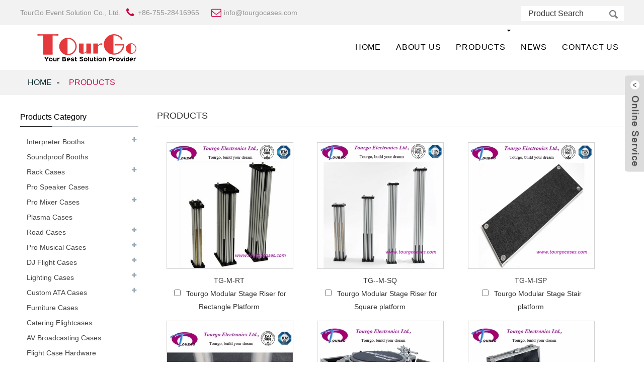

--- FILE ---
content_type: text/html
request_url: https://tourgocases.com/e_products/index_sy.asp?page=113
body_size: 10886
content:

<!DOCTYPE html PUBLIC "-//W3C//DTD XHTML 1.0 Transitional//EN" "http://www.w3.org/TR/xhtml1/DTD/xhtml1-transitional.dtd">
<html xmlns="http://www.w3.org/1999/xhtml">
<head>
<meta http-equiv="Content-Type" content="text/html; charset=utf-8" />

<title>Products - Interpreter Booths , Flight case , Aluminum Truss , Portable Stage , Dance Floor , Pipe & Drape</title>
<meta name="keywords" content="interpreter booths , interpretation booths , translation booths , Flight Cases, aluminum stage,modular stage, movable stage, aluminum truss, spigot truss, bolt truss, concert truss,  dance floor" />
<meta name="description" content="TourGo are specialists in the design and manufacture  Interpreter booths, Flight Case ,Aluminum truss , Portable stage, Dance floor, Pipe and drape,  Crowd barrier, Event tent" />

<meta name="author" content="Web Design:zwebs.cn" />
<meta http-equiv="X-UA-Compatible" content="IE=edge,chrome=1">
<meta name="renderer" content="webkit|ie-comp|ie-stand">
<meta name="viewport" content="width=device-width,initial-scale=1,minimum-scale=1,maximum-scale=1,user-scalable=no">
<link rel="apple-touch-icon-precomposed" href="">
<meta name="format-detection" content="telephone=no">
<meta name="apple-mobile-web-app-capable" content="yes">
<meta name="apple-mobile-web-app-status-bar-style" content="black">
<link type="text/css" href="/temp/zm6style/css/main.css" rel="stylesheet">
<link type="text/css" href="/temp/zm6style/css/style.css" rel="stylesheet">
<link type="text/css" rel="stylesheet" href="/images/custom_service_on.css">
<link type="text/css" rel="stylesheet" href="/images/custom_service_off.css">
<link type="text/css" rel="stylesheet" href="/temp/zm6style/css/language.css" />

<script src="/temp/zm6style/js/jquery.min.js"></script>
<script src="/temp/zm6style/js/language.js"></script>
<script type="text/javascript" src="/temp/zm6style/js/validform.min.js"></script>
<script type='text/javascript' src='/temp/zm6style/js/jquery.themepunch.tools.min.js'></script>
<script src="/temp/zm6style/js/common.js"></script>
<script src="/temp/zm6style/js/wow.js"></script>
<script src="/temp/zm6style/js/bottom_service.js"></script>
<script src="/temp/zm6style/js/owl.carousel.js"></script>
<script src="/temp/zm6style/js/jquery.flexslider-min.js"></script>
<script src="/temp/zm6style/js/jquery.fancybox-1.3.4.js"></script>
<script src="/temp/zm6style/js/cloud-zoom.1.0.3.js"></script>
<script src="/temp/zm6style/js/jquery.cookie.js"></script>
<script src="/temp/zm6style/js/skrollr.min.js"></script>
<script type="text/javascript" src="/temp/zm6style/js/custom_service.js"></script> 

<link type="text/css" href="/temp/zm6style/css/glass.css" rel="stylesheet">
<link type="text/css" href="/temp/zm6style/css/glassmobile.css" rel="stylesheet" media="screen and (max-width:768px)">
<script type="text/javascript" src="/temp/zm6style/js/view.js"></script> 
<script type="text/javascript" src="/temp/zm6style/js/lightbox.min.js"></script>


<link href="/style_xys.css" rel="stylesheet"><script type="text/javascript" src="/temp/zm6style/js/banner_1_ny.js"></script>
<!--[if lt IE 9]>
<script src="temp/js/html5.js"></script>
<![endif]-->
</head>

<body>
<section class="container">
    

    <!-- head-wrapper start --> 
<style type="text/css">
.logo a{font-size:24px ; font-family:#none;font-weight:#none; color:#;}
.logo a:hover{font-size:24px ; font-family:#none;font-weight:#none; color:#;}
.topbartou{ line-height:24px;}
@media screen and (max-width:1024px){
.webname{display:none;}
.topbartou{display:none;}
}
</style>
<!--   顶部   -->
<header class="head-wrapper"> 
  <!--  top   -->
  <section class="topbar">
    <section class="head-top">
      <section class="layout"> 
        
        <!--联系方式-->
        <div class="gm-sep head-contact">
           <div class="head-name"><a href="#">TourGo Event Solution Co., Ltd.</a></div> 
<div class="head-phone"><span>+86-755-28416965</span></div>

<div class="head-email"><span><a href="/cdn-cgi/l/email-protection#543d3a323b14203b2126333b37352731277a373b39" style="cursor:pointer;"><span class="__cf_email__" data-cfemail="d2bbbcb4bd92a6bda7a0b5bdb1b3a1b7a1fcb1bdbf">[email&#160;protected]</span></a></span></div>


        </div>
        <!--联系方式完--> 
        
         <!--language start-->
				   
<!--language end-->
            	
        <!--search strat  -->
        <section class="head-search-wrap wrap-hide">
          <section class="head-search">
             <form  action="/search_en.asp" method="post" name="search" id="search">
							<input class="search-ipt" type="text" name="key" id="key"  onfocus='this.value=""' onkeyup="this.value=this.value.replace(/'/g,'')" value="Product Search">
							<input class="search-btn" type="submit" value=""/>
                        </form>
          </section>
        </section>
        <!--search end  --> 
      </section>
    </section>
  </section>
  <section class="nav-bar">
    <section class="layout">
      <div class="logo"><a href="https://www.tourgocases.com"><img src="/pic/logo/logo.jpg" alt="TourGo Event Solution Co., Ltd." border="0" /></a></div>
      <!--导航  -->
      <section class="nav-wrap">
           			
            <ul class="nav">
								 
                                    <li class=nav111 ><A title="Home" href="/index_en.html">Home</a>  
									
									
 </li>
									
                                    <li class=nav111 ><A title="About Us" href="/e_aboutus/">About Us</a>  
									
									
 </li>
									
                                    <li class=nav-current ><A title="Products" href="/e_products/">Products</a>  
									
									
									<ul >
									
<li>
<a href="/e_products/Interpreter-Booths-39.html" title="Interpreter Booths">Interpreter Booths</a>



 
			<ul>
			


                                    <li ><a href="/e_products/Single-Interpreter-Booths-39-116.html" title="Single Interpreter Booths" >Single Interpreter Booths</a>  </li>
                                

			


                                    <li ><a href="/e_products/Full-Size-Interpreter-Booths-39-117.html" title="Full Size Interpreter Booths" >Full Size Interpreter Booths</a>  </li>
                                

			


                                    <li ><a href="/e_products/3-Person-Interpreter-Booths-39-118.html" title="3-Person Interpreter Booths" >3-Person Interpreter Booths</a>  </li>
                                

			


                                    <li ><a href="/e_products/Table-top-Interpreter-booths-39-119.html" title="Table top Interpreter booths" >Table top Interpreter booths</a>  </li>
                                

			


                                    <li ><a href="/e_products/Booths-Accessories-39-120.html" title=" Booths Accessories" > Booths Accessories</a>  </li>
                                

			
			</ul>
			
</li>
									
			
<li>
<a href="/e_products/Soundproof-Booths-48.html" title="Soundproof Booths">Soundproof Booths</a>



 
</li>
									
			
<li>
<a href="/e_products/Rack-Cases-14.html" title="Rack Cases">Rack Cases</a>



 
			<ul>
			


                                    <li ><a href="/e_products/Effect-Rack-Cases-14-54.html" title="Effect Rack Cases" >Effect Rack Cases</a>  </li>
                                

			


                                    <li ><a href="/e_products/Amp-Rack-Cases-14-55.html" title="Amp Rack Cases" >Amp Rack Cases</a>  </li>
                                

			


                                    <li ><a href="/e_products/Shock-Mount-Rack-Cases-14-56.html" title="Shock Mount Rack Cases" >Shock Mount Rack Cases</a>  </li>
                                

			


                                    <li ><a href="/e_products/Rack-Storage-Drawer-14-57.html" title="Rack Storage Drawer" >Rack Storage Drawer</a>  </li>
                                

			


                                    <li ><a href="/e_products/Slant-Rack-Cases-14-58.html" title="Slant Rack Cases" >Slant Rack Cases</a>  </li>
                                

			


                                    <li ><a href="/e_products/DJ-Work-Station-14-59.html" title="DJ Work Station" >DJ Work Station</a>  </li>
                                

			
			</ul>
			
</li>
									
			
<li>
<a href="/e_products/Pro-Speaker-Cases-33.html" title="Pro Speaker Cases">Pro Speaker Cases</a>



 
</li>
									
			
<li>
<a href="/e_products/Pro-Mixer-Cases-35.html" title="Pro Mixer Cases">Pro Mixer Cases</a>



 
			<ul>
			


                                    <li ><a href="/e_products/Allen-&-Heath-35-69.html" title="Allen & Heath" >Allen & Heath</a>  </li>
                                

			


                                    <li ><a href="/e_products/Behringer-35-72.html" title="Behringer" >Behringer</a>  </li>
                                

			


                                    <li ><a href="/e_products/Mackie-35-71.html" title="Mackie" >Mackie</a>  </li>
                                

			


                                    <li ><a href="/e_products/Midas-35-70.html" title="Midas" >Midas</a>  </li>
                                

			


                                    <li ><a href="/e_products/Peavey-35-130.html" title="Peavey" >Peavey</a>  </li>
                                

			


                                    <li ><a href="/e_products/Roland-35-131.html" title="Roland" >Roland</a>  </li>
                                

			


                                    <li ><a href="/e_products/Soundcraft--35-132.html" title="Soundcraft" >Soundcraft</a>  </li>
                                

			


                                    <li ><a href="/e_products/Yamaha-35-74.html" title="Yamaha" >Yamaha</a>  </li>
                                

			


                                    <li ><a href="/e_products/Presonus-35-73.html" title="Presonus" >Presonus</a>  </li>
                                

			


                                    <li ><a href="/e_products/Others-35-133.html" title="Others" >Others</a>  </li>
                                

			
			</ul>
			
</li>
									
			
<li>
<a href="/e_products/Plasma-Cases-29.html" title="Plasma Cases">Plasma Cases</a>



 
</li>
									
			
<li>
<a href="/e_products/Road-Cases-34.html" title="Road Cases">Road Cases</a>



 
			<ul>
			


                                    <li ><a href="/e_products/Utility-Cases-34-93.html" title="Utility Cases" >Utility Cases</a>  </li>
                                

			


                                    <li ><a href="/e_products/Utility-Trunks-34-94.html" title="Utility Trunks" >Utility Trunks</a>  </li>
                                

			
			</ul>
			
</li>
									
			
<li>
<a href="/e_products/Pro-Musical-Cases-28.html" title="Pro Musical Cases">Pro Musical Cases</a>



 
			<ul>
			


                                    <li ><a href="/e_products/Guitar-Cases-28-62.html" title="Guitar Cases" >Guitar Cases</a>  </li>
                                

			


                                    <li ><a href="/e_products/Guitar-Combo-Cases-28-63.html" title="Guitar Combo Cases" >Guitar Combo Cases</a>  </li>
                                

			


                                    <li ><a href="/e_products/Pedalboard-Cases-28-64.html" title="Pedalboard Cases" >Pedalboard Cases</a>  </li>
                                

			


                                    <li ><a href="/e_products/Keyboard-Cases-28-61.html" title="Keyboard Cases" >Keyboard Cases</a>  </li>
                                

			


                                    <li ><a href="/e_products/Microphone-Cases-28-60.html" title="Microphone Cases" >Microphone Cases</a>  </li>
                                

			


                                    <li ><a href="/e_products/Percussion-Instruments-Cases-28-135.html" title="Percussion Instruments Cases" >Percussion Instruments Cases</a>  </li>
                                

			
			</ul>
			
</li>
									
			
<li>
<a href="/e_products/DJ-Flight-Cases-31.html" title="DJ Flight Cases">DJ Flight Cases</a>



 
			<ul>
			


                                    <li ><a href="/e_products/DJ-Controller-Case-31-129.html" title="DJ Controller Case" >DJ Controller Case</a>  </li>
                                

			


                                    <li ><a href="/e_products/CD--LP-Case-31-76.html" title="CD & LP Case" >CD & LP Case</a>  </li>
                                

			


                                    <li ><a href="/e_products/CDJ-Player-Cases-31-85.html" title="CDJ Player Cases" >CDJ Player Cases</a>  </li>
                                

			


                                    <li ><a href="/e_products/DJ-Coffin-Cases-31-78.html" title="DJ Coffin Cases" >DJ Coffin Cases</a>  </li>
                                

			


                                    <li ><a href="/e_products/DJ-Mixer-Cases-31-80.html" title="DJ Mixer Cases" >DJ Mixer Cases</a>  </li>
                                

			


                                    <li ><a href="/e_products/DJ-Workstation-31-84.html" title="DJ Workstation" >DJ Workstation</a>  </li>
                                

			


                                    <li ><a href="/e_products/Turntable-Cases-31-83.html" title="Turntable Cases" >Turntable Cases</a>  </li>
                                

			
			</ul>
			
</li>
									
			
<li>
<a href="/e_products/Lighting-Cases-32.html" title="Lighting Cases">Lighting Cases</a>



 
			<ul>
			


                                    <li ><a href="/e_products/Moving-Head-Light-Cases-32-67.html" title="Moving Head Light Cases" >Moving Head Light Cases</a>  </li>
                                

			


                                    <li ><a href="/e_products/Par-Can-Light-Cases-32-92.html" title="Par Can Light Cases" >Par Can Light Cases</a>  </li>
                                

			


                                    <li ><a href="/e_products/Lighting--Console-Cases-32-134.html" title="Lighting  Console Cases" >Lighting  Console Cases</a>  </li>
                                

			
			</ul>
			
</li>
									
			
<li>
<a href="/e_products/Custom-ATA-Cases-36.html" title="Custom ATA Cases">Custom ATA Cases</a>



 
			<ul>
			


                                    <li ><a href="/e_products/Wardrobe-Cases-and-Trunks-36-136.html" title="Wardrobe Cases and Trunks" >Wardrobe Cases and Trunks</a>  </li>
                                

			


                                    <li ><a href="/e_products/Equestrian-Flight-Cases-36-137.html" title="Equestrian Flight Cases" >Equestrian Flight Cases</a>  </li>
                                

			
			</ul>
			
</li>
									
			
<li>
<a href="/e_products/Furniture-Cases-46.html" title="Furniture Cases">Furniture Cases</a>



 
</li>
									
			
<li>
<a href="/e_products/Catering-Flightcases-47.html" title="Catering Flightcases">Catering Flightcases</a>



 
</li>
									
			
<li>
<a href="/e_products/AV-Broadcasting-Cases-49.html" title="AV Broadcasting Cases">AV Broadcasting Cases</a>



 
</li>
									
			
<li>
<a href="/e_products/Flight-Case-Hardware-44.html" title="Flight Case Hardware">Flight Case Hardware</a>



 
</li>
									
			
<li>
<a href="/e_products/ABS-Rack-Cases-38.html" title="ABS Rack Cases">ABS Rack Cases</a>



 
</li>
									
			
<li>
<a href="/e_products/Lighting-Stage-23.html" title="Lighting Stage">Lighting Stage</a>



 
			<ul>
			


                                    <li ><a href="/e_products/Aluminum-Stage-23-45.html" title="Aluminum Stage" >Aluminum Stage</a>  </li>
                                

			


                                    <li ><a href="/e_products/Modular-Stage-23-87.html" title="Modular Stage" >Modular Stage</a>  </li>
                                

			


                                    <li ><a href="/e_products/Quick-Stage-23-91.html" title="Quick Stage" >Quick Stage</a>  </li>
                                

			


                                    <li ><a href="/e_products/Layer-Stage-23-46.html" title="Layer Stage" >Layer Stage</a>  </li>
                                

			


                                    <li ><a href="/e_products/Folding-Stage-23-86.html" title="Folding Stage" >Folding Stage</a>  </li>
                                

			


                                    <li ><a href="/e_products/Cable-Protector-23-101.html" title="Cable Protector" >Cable Protector</a>  </li>
                                

			
			</ul>
			
</li>
									
			
<li>
<a href="/e_products/Pipe-and-Drape-41.html" title="Pipe and Drape">Pipe and Drape</a>



 
			<ul>
			


                                    <li ><a href="/e_products/Uprights-41-109.html" title="Uprights" >Uprights</a>  </li>
                                

			


                                    <li ><a href="/e_products/Crossbars-41-110.html" title="Crossbars" >Crossbars</a>  </li>
                                

			


                                    <li ><a href="/e_products/Base-Plates-41-111.html" title="Base Plates" >Base Plates</a>  </li>
                                

			


                                    <li ><a href="/e_products/Drapes-41-112.html" title="Drapes" >Drapes</a>  </li>
                                

			


                                    <li ><a href="/e_products/Package-41-113.html" title="Package" >Package</a>  </li>
                                

			


                                    <li ><a href="/e_products/Kits-41-114.html" title="Kits" >Kits</a>  </li>
                                

			


                                    <li ><a href="/e_products/Accessories-41-115.html" title="Accessories" >Accessories</a>  </li>
                                

			
			</ul>
			
</li>
									
			
<li>
<a href="/e_products/Crowd-Barrier-25.html" title="Crowd Barrier">Crowd Barrier</a>



 
</li>
									
			
<li>
<a href="/e_products/Dance-Floor-43.html" title="Dance Floor">Dance Floor</a>



 
			<ul>
			


                                    <li ><a href="/e_products/Starlit-Dance-Floor-43-121.html" title="Starlit Dance Floor" >Starlit Dance Floor</a>  </li>
                                

			


                                    <li ><a href="/e_products/Light-Up-Letter-43-122.html" title="Light Up Letter" >Light Up Letter</a>  </li>
                                

			
			</ul>
			
</li>
									
			
<li>
<a href="/e_products/Aluminum-Truss-22.html" title="Aluminum Truss">Aluminum Truss</a>



 
			<ul>
			


                                    <li ><a href="/e_products/Spigot-truss--22-40.html" title="Spigot truss" >Spigot truss</a>  </li>
                                

			


                                    <li ><a href="/e_products/Bolt-truss--22-41.html" title="Bolt truss" >Bolt truss</a>  </li>
                                

			


                                    <li ><a href="/e_products/Folding-Truss-22-108.html" title="Folding Truss" >Folding Truss</a>  </li>
                                

			


                                    <li ><a href="/e_products/Truss-Corner-22-107.html" title="Truss Corner" >Truss Corner</a>  </li>
                                

			


                                    <li ><a href="/e_products/LED-Truss-22-103.html" title="LED Truss" >LED Truss</a>  </li>
                                

			


                                    <li ><a href="/e_products/Layer-Truss-22-96.html" title="Layer Truss" >Layer Truss</a>  </li>
                                

			


                                    <li ><a href="/e_products/Circular-Truss-22-102.html" title="Circular Truss" >Circular Truss</a>  </li>
                                

			


                                    <li ><a href="/e_products/Speaker-Truss-22-95.html" title="Speaker Truss" >Speaker Truss</a>  </li>
                                

			


                                    <li ><a href="/e_products/Roof-System-22-105.html" title="Roof System" >Roof System</a>  </li>
                                

			


                                    <li ><a href="/e_products/Tower-System-22-104.html" title="Tower System" >Tower System</a>  </li>
                                

			


                                    <li ><a href="/e_products/Work-Bench-22-99.html" title="Work Bench" >Work Bench</a>  </li>
                                

			


                                    <li ><a href="/e_products/Light-Clamp-22-100.html" title="Light Clamp" >Light Clamp</a>  </li>
                                

			


                                    <li ><a href="/e_products/Crank-Stand-22-97.html" title="Crank Stand" >Crank Stand</a>  </li>
                                

			


                                    <li ><a href="/e_products/Bar-Furniture-22-98.html" title="Bar Furniture" >Bar Furniture</a>  </li>
                                

			


                                    <li ><a href="/e_products/Accessories-22-75.html" title="Accessories" >Accessories</a>  </li>
                                

			


                                    <li ><a href="/e_products/Truss-Design-22-53.html" title="Truss Design" >Truss Design</a>  </li>
                                

			


                                    <li ><a href="/e_products/Truss-Project-22-106.html" title="Truss Project" >Truss Project</a>  </li>
                                

			
			</ul>
			
</li>
									
				
									
									</ul>
									
 </li>
									
                                    <li class=nav111 ><A title="News" href="/e_news/">News</a>  
									
									
 </li>
									
                                    <li class=nav111 ><A title="Contact Us" href="/e_contact/">Contact Us</a>  
									
									
 </li>
									
	
                                 </ul>
    			 
      </section>
      <!--导航  --> 
      
    </section>
  </section>
</header>
    <!--// head-wrapper end -->

	<!-- banner start -->
 
 <!--// banner end -->

    <!-- page-layout start -->
    <section class="page-layout">
      <nav class="path-bar">
        <ul class="path-nav">
		  <li> <a itemprop="breadcrumb" href="/index_en.html">Home</a></li> <li class="current"><a href="/e_products/">Products</a></li>
        
        </ul>
      </nav>
    <section class="layout">

        <!--  aside start -->
         <aside class="aside">
        <section class="aside-wrap">
		<!--fenlei start-->
            <section class="side-widget side-product-list">
             <div class="side-tit-bar">
                <h4 class="side-tit">
Products Category
				</h4>
             </div>
             <div class="side-cate side-hide">
                <ul class="side-cate-menu">
				<!--fenlei neirong start-->
				
                   <!--product fenlei1 start-->
			
<li><a href="/e_products/Interpreter-Booths-39.html" title="Interpreter Booths">Interpreter Booths</a>

			 <ul class="sub-menu" style="display: none;">
			
<li><a href="/e_products/Single-Interpreter-Booths-39-116.html" title="Single Interpreter Booths" >Single Interpreter Booths</a></li>
			
<li><a href="/e_products/Full-Size-Interpreter-Booths-39-117.html" title="Full Size Interpreter Booths" >Full Size Interpreter Booths</a></li>
			
<li><a href="/e_products/3-Person-Interpreter-Booths-39-118.html" title="3-Person Interpreter Booths" >3-Person Interpreter Booths</a></li>
			
<li><a href="/e_products/Table-top-Interpreter-booths-39-119.html" title="Table top Interpreter booths" >Table top Interpreter booths</a></li>
			
<li><a href="/e_products/Booths-Accessories-39-120.html" title=" Booths Accessories" > Booths Accessories</a></li>
			
			</ul>
						
	</li>
			
<li><a href="/e_products/Soundproof-Booths-48.html" title="Soundproof Booths">Soundproof Booths</a>
			
	</li>
			
<li><a href="/e_products/Rack-Cases-14.html" title="Rack Cases">Rack Cases</a>

			 <ul class="sub-menu" style="display: none;">
			
<li><a href="/e_products/Effect-Rack-Cases-14-54.html" title="Effect Rack Cases" >Effect Rack Cases</a></li>
			
<li><a href="/e_products/Amp-Rack-Cases-14-55.html" title="Amp Rack Cases" >Amp Rack Cases</a></li>
			
<li><a href="/e_products/Shock-Mount-Rack-Cases-14-56.html" title="Shock Mount Rack Cases" >Shock Mount Rack Cases</a></li>
			
<li><a href="/e_products/Rack-Storage-Drawer-14-57.html" title="Rack Storage Drawer" >Rack Storage Drawer</a></li>
			
<li><a href="/e_products/Slant-Rack-Cases-14-58.html" title="Slant Rack Cases" >Slant Rack Cases</a></li>
			
<li><a href="/e_products/DJ-Work-Station-14-59.html" title="DJ Work Station" >DJ Work Station</a></li>
			
			</ul>
						
	</li>
			
<li><a href="/e_products/Pro-Speaker-Cases-33.html" title="Pro Speaker Cases">Pro Speaker Cases</a>
			
	</li>
			
<li><a href="/e_products/Pro-Mixer-Cases-35.html" title="Pro Mixer Cases">Pro Mixer Cases</a>

			 <ul class="sub-menu" style="display: none;">
			
<li><a href="/e_products/Allen-&-Heath-35-69.html" title="Allen & Heath" >Allen & Heath</a></li>
			
<li><a href="/e_products/Behringer-35-72.html" title="Behringer" >Behringer</a></li>
			
<li><a href="/e_products/Mackie-35-71.html" title="Mackie" >Mackie</a></li>
			
<li><a href="/e_products/Midas-35-70.html" title="Midas" >Midas</a></li>
			
<li><a href="/e_products/Peavey-35-130.html" title="Peavey" >Peavey</a></li>
			
<li><a href="/e_products/Roland-35-131.html" title="Roland" >Roland</a></li>
			
<li><a href="/e_products/Soundcraft--35-132.html" title="Soundcraft" >Soundcraft</a></li>
			
<li><a href="/e_products/Yamaha-35-74.html" title="Yamaha" >Yamaha</a></li>
			
<li><a href="/e_products/Presonus-35-73.html" title="Presonus" >Presonus</a></li>
			
<li><a href="/e_products/Others-35-133.html" title="Others" >Others</a></li>
			
			</ul>
						
	</li>
			
<li><a href="/e_products/Plasma-Cases-29.html" title="Plasma Cases">Plasma Cases</a>
			
	</li>
			
<li><a href="/e_products/Road-Cases-34.html" title="Road Cases">Road Cases</a>

			 <ul class="sub-menu" style="display: none;">
			
<li><a href="/e_products/Utility-Cases-34-93.html" title="Utility Cases" >Utility Cases</a></li>
			
<li><a href="/e_products/Utility-Trunks-34-94.html" title="Utility Trunks" >Utility Trunks</a></li>
			
			</ul>
						
	</li>
			
<li><a href="/e_products/Pro-Musical-Cases-28.html" title="Pro Musical Cases">Pro Musical Cases</a>

			 <ul class="sub-menu" style="display: none;">
			
<li><a href="/e_products/Guitar-Cases-28-62.html" title="Guitar Cases" >Guitar Cases</a></li>
			
<li><a href="/e_products/Guitar-Combo-Cases-28-63.html" title="Guitar Combo Cases" >Guitar Combo Cases</a></li>
			
<li><a href="/e_products/Pedalboard-Cases-28-64.html" title="Pedalboard Cases" >Pedalboard Cases</a></li>
			
<li><a href="/e_products/Keyboard-Cases-28-61.html" title="Keyboard Cases" >Keyboard Cases</a></li>
			
<li><a href="/e_products/Microphone-Cases-28-60.html" title="Microphone Cases" >Microphone Cases</a></li>
			
<li><a href="/e_products/Percussion-Instruments-Cases-28-135.html" title="Percussion Instruments Cases" >Percussion Instruments Cases</a></li>
			
			</ul>
						
	</li>
			
<li><a href="/e_products/DJ-Flight-Cases-31.html" title="DJ Flight Cases">DJ Flight Cases</a>

			 <ul class="sub-menu" style="display: none;">
			
<li><a href="/e_products/DJ-Controller-Case-31-129.html" title="DJ Controller Case" >DJ Controller Case</a></li>
			
<li><a href="/e_products/CD--LP-Case-31-76.html" title="CD & LP Case" >CD & LP Case</a></li>
			
<li><a href="/e_products/CDJ-Player-Cases-31-85.html" title="CDJ Player Cases" >CDJ Player Cases</a></li>
			
<li><a href="/e_products/DJ-Coffin-Cases-31-78.html" title="DJ Coffin Cases" >DJ Coffin Cases</a></li>
			
<li><a href="/e_products/DJ-Mixer-Cases-31-80.html" title="DJ Mixer Cases" >DJ Mixer Cases</a></li>
			
<li><a href="/e_products/DJ-Workstation-31-84.html" title="DJ Workstation" >DJ Workstation</a></li>
			
<li><a href="/e_products/Turntable-Cases-31-83.html" title="Turntable Cases" >Turntable Cases</a></li>
			
			</ul>
						
	</li>
			
<li><a href="/e_products/Lighting-Cases-32.html" title="Lighting Cases">Lighting Cases</a>

			 <ul class="sub-menu" style="display: none;">
			
<li><a href="/e_products/Moving-Head-Light-Cases-32-67.html" title="Moving Head Light Cases" >Moving Head Light Cases</a></li>
			
<li><a href="/e_products/Par-Can-Light-Cases-32-92.html" title="Par Can Light Cases" >Par Can Light Cases</a></li>
			
<li><a href="/e_products/Lighting--Console-Cases-32-134.html" title="Lighting  Console Cases" >Lighting  Console Cases</a></li>
			
			</ul>
						
	</li>
			
<li><a href="/e_products/Custom-ATA-Cases-36.html" title="Custom ATA Cases">Custom ATA Cases</a>

			 <ul class="sub-menu" style="display: none;">
			
<li><a href="/e_products/Wardrobe-Cases-and-Trunks-36-136.html" title="Wardrobe Cases and Trunks" >Wardrobe Cases and Trunks</a></li>
			
<li><a href="/e_products/Equestrian-Flight-Cases-36-137.html" title="Equestrian Flight Cases" >Equestrian Flight Cases</a></li>
			
			</ul>
						
	</li>
			
<li><a href="/e_products/Furniture-Cases-46.html" title="Furniture Cases">Furniture Cases</a>
			
	</li>
			
<li><a href="/e_products/Catering-Flightcases-47.html" title="Catering Flightcases">Catering Flightcases</a>
			
	</li>
			
<li><a href="/e_products/AV-Broadcasting-Cases-49.html" title="AV Broadcasting Cases">AV Broadcasting Cases</a>
			
	</li>
			
<li><a href="/e_products/Flight-Case-Hardware-44.html" title="Flight Case Hardware">Flight Case Hardware</a>
			
	</li>
			
<li><a href="/e_products/ABS-Rack-Cases-38.html" title="ABS Rack Cases">ABS Rack Cases</a>
			
	</li>
			
<li><a href="/e_products/Lighting-Stage-23.html" title="Lighting Stage">Lighting Stage</a>

			 <ul class="sub-menu" style="display: none;">
			
<li><a href="/e_products/Aluminum-Stage-23-45.html" title="Aluminum Stage" >Aluminum Stage</a></li>
			
<li><a href="/e_products/Modular-Stage-23-87.html" title="Modular Stage" >Modular Stage</a></li>
			
<li><a href="/e_products/Quick-Stage-23-91.html" title="Quick Stage" >Quick Stage</a></li>
			
<li><a href="/e_products/Layer-Stage-23-46.html" title="Layer Stage" >Layer Stage</a></li>
			
<li><a href="/e_products/Folding-Stage-23-86.html" title="Folding Stage" >Folding Stage</a></li>
			
<li><a href="/e_products/Cable-Protector-23-101.html" title="Cable Protector" >Cable Protector</a></li>
			
			</ul>
						
	</li>
			
<li><a href="/e_products/Pipe-and-Drape-41.html" title="Pipe and Drape">Pipe and Drape</a>

			 <ul class="sub-menu" style="display: none;">
			
<li><a href="/e_products/Uprights-41-109.html" title="Uprights" >Uprights</a></li>
			
<li><a href="/e_products/Crossbars-41-110.html" title="Crossbars" >Crossbars</a></li>
			
<li><a href="/e_products/Base-Plates-41-111.html" title="Base Plates" >Base Plates</a></li>
			
<li><a href="/e_products/Drapes-41-112.html" title="Drapes" >Drapes</a></li>
			
<li><a href="/e_products/Package-41-113.html" title="Package" >Package</a></li>
			
<li><a href="/e_products/Kits-41-114.html" title="Kits" >Kits</a></li>
			
<li><a href="/e_products/Accessories-41-115.html" title="Accessories" >Accessories</a></li>
			
			</ul>
						
	</li>
			
<li><a href="/e_products/Crowd-Barrier-25.html" title="Crowd Barrier">Crowd Barrier</a>
			
	</li>
			
<li><a href="/e_products/Dance-Floor-43.html" title="Dance Floor">Dance Floor</a>

			 <ul class="sub-menu" style="display: none;">
			
<li><a href="/e_products/Starlit-Dance-Floor-43-121.html" title="Starlit Dance Floor" >Starlit Dance Floor</a></li>
			
<li><a href="/e_products/Light-Up-Letter-43-122.html" title="Light Up Letter" >Light Up Letter</a></li>
			
			</ul>
						
	</li>
			
<li><a href="/e_products/Aluminum-Truss-22.html" title="Aluminum Truss">Aluminum Truss</a>

			 <ul class="sub-menu" style="display: none;">
			
<li><a href="/e_products/Spigot-truss--22-40.html" title="Spigot truss" >Spigot truss</a></li>
			
<li><a href="/e_products/Bolt-truss--22-41.html" title="Bolt truss" >Bolt truss</a></li>
			
<li><a href="/e_products/Folding-Truss-22-108.html" title="Folding Truss" >Folding Truss</a></li>
			
<li><a href="/e_products/Truss-Corner-22-107.html" title="Truss Corner" >Truss Corner</a></li>
			
<li><a href="/e_products/LED-Truss-22-103.html" title="LED Truss" >LED Truss</a></li>
			
<li><a href="/e_products/Layer-Truss-22-96.html" title="Layer Truss" >Layer Truss</a></li>
			
<li><a href="/e_products/Circular-Truss-22-102.html" title="Circular Truss" >Circular Truss</a></li>
			
<li><a href="/e_products/Speaker-Truss-22-95.html" title="Speaker Truss" >Speaker Truss</a></li>
			
<li><a href="/e_products/Roof-System-22-105.html" title="Roof System" >Roof System</a></li>
			
<li><a href="/e_products/Tower-System-22-104.html" title="Tower System" >Tower System</a></li>
			
<li><a href="/e_products/Work-Bench-22-99.html" title="Work Bench" >Work Bench</a></li>
			
<li><a href="/e_products/Light-Clamp-22-100.html" title="Light Clamp" >Light Clamp</a></li>
			
<li><a href="/e_products/Crank-Stand-22-97.html" title="Crank Stand" >Crank Stand</a></li>
			
<li><a href="/e_products/Bar-Furniture-22-98.html" title="Bar Furniture" >Bar Furniture</a></li>
			
<li><a href="/e_products/Accessories-22-75.html" title="Accessories" >Accessories</a></li>
			
<li><a href="/e_products/Truss-Design-22-53.html" title="Truss Design" >Truss Design</a></li>
			
<li><a href="/e_products/Truss-Project-22-106.html" title="Truss Project" >Truss Project</a></li>
			
			</ul>
						
	</li>
			
<!--product fenlei1 end-->

                <!--fenlei neirong end-->
                </ul>
             </div>
            </section>
		<!--fenlei end-->

<!--side-widget start-->
		  
		   <section class="side-widget">
             <div class="side-tit-bar">
                <h4 class="side-tit">Feature Products</h4>
             </div>
             <section class="products-scroll-list-wrap side-hide">
             	<a href="javascript:" class="products-scroll-btn-prev"><b></b></a>
                 <div class="products-scroll-list">
                    <ul>
					
					
                       <li>
                         <a href="/e_productshow/?1450-Aluminum-Round-Beyond-Stage-System-For-Outdoor-Event-1450.html">
						 <img src="../pic/small/1450_0.jpg"  alt="Aluminum Round Beyond Stage System For Outdoor Event" border="0" />
						 </a>
                          <div class="pd-info">
                               <div class="pd-name">
							    <a href="/e_productshow/?1450-Aluminum-Round-Beyond-Stage-System-For-Outdoor-Event-1450.html">Aluminum Round Beyond Stage System For Outdoor Event...
								</a></div>
                          </div>
			     </li>
		 
                       <li>
                         <a href="/e_productshow/?1451-Adjustable-Height-Stage-With-Triangle-And-Square-Platforms-1451.html">
						 <img src="../pic/small/1451_0.jpg"  alt="Adjustable Height Stage With Triangle And Square Platforms" border="0" />
						 </a>
                          <div class="pd-info">
                               <div class="pd-name">
							    <a href="/e_productshow/?1451-Adjustable-Height-Stage-With-Triangle-And-Square-Platforms-1451.html">Adjustable Height Stage With Triangle And Square Platforms...
								</a></div>
                          </div>
			     </li>
		 
                       <li>
                         <a href="/e_productshow/?1449-China-Custom-Aluminum-Stage-Platform-For-Trade-Show-1449.html">
						 <img src="../pic/small/1449_0.jpg"  alt="China Custom Aluminum Stage Platform For Trade Show" border="0" />
						 </a>
                          <div class="pd-info">
                               <div class="pd-name">
							    <a href="/e_productshow/?1449-China-Custom-Aluminum-Stage-Platform-For-Trade-Show-1449.html">China Custom Aluminum Stage Platform For Trade Show...
								</a></div>
                          </div>
			     </li>
		 
                       <li>
                         <a href="/e_productshow/?1448-Acrylic-Adjustable-Aluminum-Stage-For-Show-1448.html">
						 <img src="../pic/small/1448_0.jpg"  alt="Acrylic Adjustable Aluminum Stage For Show" border="0" />
						 </a>
                          <div class="pd-info">
                               <div class="pd-name">
							    <a href="/e_productshow/?1448-Acrylic-Adjustable-Aluminum-Stage-For-Show-1448.html">Acrylic Adjustable Aluminum Stage For Show...
								</a></div>
                          </div>
			     </li>
		 
                       <li>
                         <a href="/e_productshow/?1447-Aluminum-Swimming-Pool-Stage-With-Acrylic-Platform-1447.html">
						 <img src="../pic/small/1447_0.jpg"  alt="Aluminum Swimming Pool Stage With Acrylic Platform" border="0" />
						 </a>
                          <div class="pd-info">
                               <div class="pd-name">
							    <a href="/e_productshow/?1447-Aluminum-Swimming-Pool-Stage-With-Acrylic-Platform-1447.html">Aluminum Swimming Pool Stage With Acrylic Platform...
								</a></div>
                          </div>
			     </li>
		 
                       <li>
                         <a href="/e_productshow/?1446-1x2m-Transparent-Plexiglass-Stage-Platform-For-Event--FOB-Reference-PriceGet-Latest-Price-1446.html">
						 <img src="../pic/small/1446_0.jpg"  alt="1x2m Transparent Plexiglass Stage Platform For Event  FOB Reference Price:Get Latest Price" border="0" />
						 </a>
                          <div class="pd-info">
                               <div class="pd-name">
							    <a href="/e_productshow/?1446-1x2m-Transparent-Plexiglass-Stage-Platform-For-Event--FOB-Reference-PriceGet-Latest-Price-1446.html">1x2m Transparent Plexiglass Stage Platform For Event 
FOB Reference Price:Get Latest Price...
								</a></div>
                          </div>
			     </li>
		 
                       <li>
                         <a href="/e_productshow/?1445-Transparent-Water-Stage-For-Wedding-And-Swimming-Pool-1445.html">
						 <img src="../pic/small/1445_0.jpg"  alt="Transparent Water Stage For Wedding And Swimming Pool" border="0" />
						 </a>
                          <div class="pd-info">
                               <div class="pd-name">
							    <a href="/e_productshow/?1445-Transparent-Water-Stage-For-Wedding-And-Swimming-Pool-1445.html">Transparent Water Stage For Wedding And Swimming Pool...
								</a></div>
                          </div>
			     </li>
		 
                       <li>
                         <a href="/e_productshow/?1444-Concert-Indoor-Event-Transparent-Wedding-Aluminum-Removable-Stage-1444.html">
						 <img src="../pic/small/1444_0.jpg"  alt="Concert Indoor Event Transparent Wedding Aluminum Removable Stage" border="0" />
						 </a>
                          <div class="pd-info">
                               <div class="pd-name">
							    <a href="/e_productshow/?1444-Concert-Indoor-Event-Transparent-Wedding-Aluminum-Removable-Stage-1444.html">Concert Indoor Event Transparent Wedding Aluminum Removable Stage...
								</a></div>
                          </div>
			     </li>
		 
                       <li>
                         <a href="/e_productshow/?1435-Non-slip-Industrial-Material-Stage-Platform-With-Wheels-1435.html">
						 <img src="../pic/small/1435_0.jpg"  alt="Non-slip Industrial Material Stage Platform With Wheels" border="0" />
						 </a>
                          <div class="pd-info">
                               <div class="pd-name">
							    <a href="/e_productshow/?1435-Non-slip-Industrial-Material-Stage-Platform-With-Wheels-1435.html">Non-slip Industrial Material Stage Platform With Wheels...
								</a></div>
                          </div>
			     </li>
		 
                       <li>
                         <a href="/e_productshow/?1434-Quick-Lock-Staging-System-for-Performance-Stage-Rental-1434.html">
						 <img src="../pic/small/1434_0.jpg"  alt="Quick Lock Staging System for Performance Stage Rental" border="0" />
						 </a>
                          <div class="pd-info">
                               <div class="pd-name">
							    <a href="/e_productshow/?1434-Quick-Lock-Staging-System-for-Performance-Stage-Rental-1434.html">Quick Lock Staging System for Performance Stage Rental...
								</a></div>
                          </div>
			     </li>
		 
                       <li>
                         <a href="/e_productshow/?1433-Top-Quality-Portable-Quick-Stage-with-Adjustable-Height-Legs-For-Wedding-1433.html">
						 <img src="../pic/small/1433_0.jpg"  alt="Top Quality Portable Quick Stage with Adjustable Height Legs For Wedding" border="0" />
						 </a>
                          <div class="pd-info">
                               <div class="pd-name">
							    <a href="/e_productshow/?1433-Top-Quality-Portable-Quick-Stage-with-Adjustable-Height-Legs-For-Wedding-1433.html">Top Quality Portable Quick Stage with Adjustable Height Legs For Wedding...
								</a></div>
                          </div>
			     </li>
		 
                       <li>
                         <a href="/e_productshow/?1432-Outdoor-Lighting-Event-Stage-Aluminum-Portable-Stage-For-Sale-1432.html">
						 <img src="../pic/small/1432_0.jpg"  alt="Outdoor Lighting Event Stage Aluminum Portable Stage For Sale" border="0" />
						 </a>
                          <div class="pd-info">
                               <div class="pd-name">
							    <a href="/e_productshow/?1432-Outdoor-Lighting-Event-Stage-Aluminum-Portable-Stage-For-Sale-1432.html">Outdoor Lighting Event Stage Aluminum Portable Stage For Sale...
								</a></div>
                          </div>
			     </li>
		 
                       <li>
                         <a href="/e_productshow/?1431-Quick-Stage-Platform-with-Small-Stage-Platform-for-Event-Stage-1431.html">
						 <img src="../pic/small/1431_0.jpg"  alt="Quick Stage Platform with Small Stage Platform for Event Stage" border="0" />
						 </a>
                          <div class="pd-info">
                               <div class="pd-name">
							    <a href="/e_productshow/?1431-Quick-Stage-Platform-with-Small-Stage-Platform-for-Event-Stage-1431.html">Quick Stage Platform with Small Stage Platform for Event Stage...
								</a></div>
                          </div>
			     </li>
		 
                       <li>
                         <a href="/e_productshow/?1430-Tourgo-Cheap-Price-Movable-Aluminium-Outdoor-Concert-Stage-1430.html">
						 <img src="../pic/small/1430_0.jpg"  alt="Tourgo Cheap Price Movable Aluminium Outdoor Concert Stage" border="0" />
						 </a>
                          <div class="pd-info">
                               <div class="pd-name">
							    <a href="/e_productshow/?1430-Tourgo-Cheap-Price-Movable-Aluminium-Outdoor-Concert-Stage-1430.html">Tourgo Cheap Price Movable Aluminium Outdoor Concert Stage...
								</a></div>
                          </div>
			     </li>
		 
                       <li>
                         <a href="/e_productshow/?1429-Tourgo-Decent-Aluminum-Portable-Stage-Platform-Design-For-Outdoor-Events-1429.html">
						 <img src="../pic/small/1429_0.jpg"  alt="Tourgo Decent Aluminum Portable Stage Platform Design For Outdoor Events" border="0" />
						 </a>
                          <div class="pd-info">
                               <div class="pd-name">
							    <a href="/e_productshow/?1429-Tourgo-Decent-Aluminum-Portable-Stage-Platform-Design-For-Outdoor-Events-1429.html">Tourgo Decent Aluminum Portable Stage Platform Design For Outdoor Events...
								</a></div>
                          </div>
			     </li>
		 
					         
                  
                    </ul>
                  </div>
                 <a href="javascript:" class="products-scroll-btn-next"><b></b></a> 
             </section> 
          </section> 
		  
<!--side-widget end-->

<!--news start-->

<!--news end-->

<!--contact start-->

<!--side-widget start-->		  
		   <section class="side-widget">
             <div class="side-tit-bar">
                <h4 class="side-tit">Contact Us</h4>
             </div>
              <div class="side-cate side-hide">
                    <ul>
					<div class="left_contactny">
					<div id="left_contactny_tu">

<a href="#"><img src="/pic/other/tugg3image.jpg" width="230"  height="80" border="0"/></a>

</div>

Tel: +86-755-28416965<br />Mobile: +86-13417328556<br />E-mail: <a href="/cdn-cgi/l/email-protection#6a03040c052a1e051f180d05090b190f1944090507" target="_blank"><span class="__cf_email__" data-cfemail="5831363e37182c372d2a3f373b392b3d2b763b3735">[email&#160;protected]</span></a><br />
Add: Zhaoye Creative Park, No. 172 Huanguan Mid Road, Guanhu Street, Longhua District, Shenzhen，China<br />Skype: <a href="skype:Fredy_xhd?chat" onclick="return skypeCheck();">Fredy_xhd</a><br />

WeChat: +8613417328556<br />

Whatsapp: +8615815567379<br />


<!--xiao tu biao start-->
<div style="line-height:50px;">

<a href="skype:Fredy_xhd?chat" >
<img src="/images/skype.gif" alt="Skype: Fredy_xhd" border="0" style="margin-left:3px;"/></a>

<a target="_blank" href="https://twitter.com/fredy_1007"><img border="0" src="/images/twitter.gif" alt="facebook: https://twitter.com/fredy_1007" title="twitter"  style="margin-left:3px;"></a>

<a target="_blank" href="https://www.youtube.com/channel/UCYoviRiDV8DA41J7Nv4ZZ8w/featured?view_as=subscriber"><img border="0" src="/images/youtube.gif" alt="facebook: https://www.youtube.com/channel/UCYoviRiDV8DA41J7Nv4ZZ8w/featured?view_as=subscriber" title="youtube"  style="margin-left:3px;"></a>

 <a href="/cdn-cgi/l/email-protection#8ce5e2eae3ccf8e3f9feebe3efedffe9ffa2efe3e1" target="_blank"><img border="0" src="/images/email.gif" alt="info@tourgocases.com" title="E-mail:info@tourgocases.com"  style="margin-left:3px;"></a>

</div>
<!--xiao tu biao end-->
					
					</div>
                    </ul>
                  </div>
          </section> 
<!--side-widget end-->

<!--contact end-->

<!--link start-->

<!--link end-->

        </section>
        </aside>
        <!--// aisde end -->


        <!-- main begin -->
        	 
<section class="main">
    
	  

            <div class="main-tit-bar">
                <h1 class="title">Products</h1>
                <div class="share-this"></div>
            </div>
            <div class="main-banner"></div>
            <div class="goods-summary">
           
            </div>
            <section class="product-list">
               <!--neirong start-->
		      
	   <!--有分页-->
	   <script data-cfasync="false" src="/cdn-cgi/scripts/5c5dd728/cloudflare-static/email-decode.min.js"></script><script language="JavaScript"> 
function CheckAll(form)
  {
  for (var i=0;i<form.elements.length;i++)
    {
    var e = form.elements[i];
    if (e.Name != "chkAll")
       e.checked = form.chkAll.checked;
    }
  }
//--> 
</script> 
 
          
       <form action="../e_order/" method="Post" name="Inquire" target="_blank" >
 <!--产品开始列表-->
   
  
<div class="products-list">
   
<div class="ny_product_td_l">
       <div class="ny_product_td">
	   <div class="ny_product_td_img"><a href="/e_productshow/?780-Tourgo-Modular-Stage-Riser-for-Rectangle-Platform-780.html"><img src="../pic/small/780_0.jpg"  alt="Tourgo Modular Stage Riser for Rectangle Platform" border="0" /></a></div>
	   <div class="ny_product_td_text">
	   <div class="ny_product_td_name">
	     <a href="/e_productshow/?780-Tourgo-Modular-Stage-Riser-for-Rectangle-Platform-780.html">TG-M-RT</a><br />
	    
	    <input name='Item' type='checkbox' id='Item' value="780">&nbsp;
		 <a href="/e_productshow/?780-Tourgo-Modular-Stage-Riser-for-Rectangle-Platform-780.html">Tourgo Modular Stage Riser for Rectangle Platform</a><br />
		 
	   </div>
	   </div>
	   </div>
</div>
<div class="ny_product_td_1" style="height:0;"></div>


          
<div class="ny_product_td_r">
       <div class="ny_product_td">
	   <div class="ny_product_td_img"><a href="/e_productshow/?779-Tourgo-Modular-Stage-Riser-for-Square-platform-779.html"><img src="../pic/small/779_0.jpg"  alt="Tourgo Modular Stage Riser for Square platform" border="0" /></a></div>
	   <div class="ny_product_td_text">
	   <div class="ny_product_td_name">
	     <a href="/e_productshow/?779-Tourgo-Modular-Stage-Riser-for-Square-platform-779.html">TG--M-SQ</a><br />
	    
	    <input name='Item' type='checkbox' id='Item' value="779">&nbsp;
		 <a href="/e_productshow/?779-Tourgo-Modular-Stage-Riser-for-Square-platform-779.html">Tourgo Modular Stage Riser for Square platform</a><br />
		 
	   </div>
	   </div>
	   </div>
</div>
<div class="ny_product_td_2" style="height:0;"></div>


          
<div class="ny_product_td_l">
       <div class="ny_product_td">
	   <div class="ny_product_td_img"><a href="/e_productshow/?778-Tourgo-Modular-Stage-Stair-platform-778.html"><img src="../pic/small/778_0.jpg"  alt="Tourgo Modular Stage Stair platform" border="0" /></a></div>
	   <div class="ny_product_td_text">
	   <div class="ny_product_td_name">
	     <a href="/e_productshow/?778-Tourgo-Modular-Stage-Stair-platform-778.html">TG-M-ISP</a><br />
	    
	    <input name='Item' type='checkbox' id='Item' value="778">&nbsp;
		 <a href="/e_productshow/?778-Tourgo-Modular-Stage-Stair-platform-778.html">Tourgo Modular Stage Stair platform</a><br />
		 
	   </div>
	   </div>
	   </div>
</div>
<div class="ny_product_td_3" style="height:0;"></div>


          
<div class="ny_product_td_r">
       <div class="ny_product_td">
	   <div class="ny_product_td_img"><a href="/e_productshow/?777-Quick-Stage-Accessories-777.html"><img src="../pic/small/777_0.jpg"  alt="Quick Stage Accessories" border="0" /></a></div>
	   <div class="ny_product_td_text">
	   <div class="ny_product_td_name">
	     <a href="/e_productshow/?777-Quick-Stage-Accessories-777.html">TG-Q-SA</a><br />
	    
	    <input name='Item' type='checkbox' id='Item' value="777">&nbsp;
		 <a href="/e_productshow/?777-Quick-Stage-Accessories-777.html">Quick Stage Accessories</a><br />
		 
	   </div>
	   </div>
	   </div>
</div>
<div class="ny_product_td_4" style="height:0;"></div>


          
<div class="ny_product_td_l">
       <div class="ny_product_td">
	   <div class="ny_product_td_img"><a href="/e_productshow/?770-Turntable-Case-For-VESTAX-QFO-TurntableMixer-770.html"><img src="../pic/small/770_0.jpg"  alt="Turntable Case For VESTAX QFO Turntable/Mixer" border="0" /></a></div>
	   <div class="ny_product_td_text">
	   <div class="ny_product_td_name">
	     <a href="/e_productshow/?770-Turntable-Case-For-VESTAX-QFO-TurntableMixer-770.html">TGQFO</a><br />
	    
	    <input name='Item' type='checkbox' id='Item' value="770">&nbsp;
		 <a href="/e_productshow/?770-Turntable-Case-For-VESTAX-QFO-TurntableMixer-770.html">Turntable Case For VESTAX QFO Turntable/Mixer</a><br />
		 
	   </div>
	   </div>
	   </div>
</div>
<div class="ny_product_td_5" style="height:0;"></div>


          
<div class="ny_product_td_r">
       <div class="ny_product_td">
	   <div class="ny_product_td_img"><a href="/e_productshow/?769-Turntable-cartridge-case-769.html"><img src="../pic/small/769_0.jpg"  alt="Turntable cartridge case" border="0" /></a></div>
	   <div class="ny_product_td_text">
	   <div class="ny_product_td_name">
	     <a href="/e_productshow/?769-Turntable-cartridge-case-769.html">TGCC</a><br />
	    
	    <input name='Item' type='checkbox' id='Item' value="769">&nbsp;
		 <a href="/e_productshow/?769-Turntable-cartridge-case-769.html">Turntable cartridge case</a><br />
		 
	   </div>
	   </div>
	   </div>
</div>
<div class="ny_product_td_6" style="height:0;"></div>


          
<div class="ny_product_td_l">
       <div class="ny_product_td">
	   <div class="ny_product_td_img"><a href="/e_productshow/?768-Speaker-Case-for-Dual-Mackie-SRM450-Speakers-768.html"><img src="../pic/small/768_0.jpg"  alt="Speaker Case for Dual Mackie SRM450 Speakers" border="0" /></a></div>
	   <div class="ny_product_td_text">
	   <div class="ny_product_td_name">
	     <a href="/e_productshow/?768-Speaker-Case-for-Dual-Mackie-SRM450-Speakers-768.html">TGSRM-450ADC</a><br />
	    
	    <input name='Item' type='checkbox' id='Item' value="768">&nbsp;
		 <a href="/e_productshow/?768-Speaker-Case-for-Dual-Mackie-SRM450-Speakers-768.html">Speaker Case for Dual Mackie SRM450 Speakers</a><br />
		 
	   </div>
	   </div>
	   </div>
</div>
<div class="ny_product_td_7" style="height:0;"></div>


          
<div class="ny_product_td_r">
       <div class="ny_product_td">
	   <div class="ny_product_td_img"><a href="/e_productshow/?767-Speaker-Case-for-Dual-QSC-K12-Speakers-767.html"><img src="../pic/small/767_0.jpg"  alt="Speaker Case for Dual QSC K12 Speakers" border="0" /></a></div>
	   <div class="ny_product_td_text">
	   <div class="ny_product_td_name">
	     <a href="/e_productshow/?767-Speaker-Case-for-Dual-QSC-K12-Speakers-767.html">TGQSC-K12</a><br />
	    
	    <input name='Item' type='checkbox' id='Item' value="767">&nbsp;
		 <a href="/e_productshow/?767-Speaker-Case-for-Dual-QSC-K12-Speakers-767.html">Speaker Case for Dual QSC K12 Speakers</a><br />
		 
	   </div>
	   </div>
	   </div>
</div>
<div class="ny_product_td_8" style="height:0;"></div>


          
<div class="ny_product_td_l">
       <div class="ny_product_td">
	   <div class="ny_product_td_img"><a href="/e_productshow/?764-Speaker-Case-for-Dual-EV-QRX-11575-Speakers-764.html"><img src="../pic/small/764_0.jpg"  alt="Speaker Case for Dual EV QRX-115/75 Speakers" border="0" /></a></div>
	   <div class="ny_product_td_text">
	   <div class="ny_product_td_name">
	     <a href="/e_productshow/?764-Speaker-Case-for-Dual-EV-QRX-11575-Speakers-764.html">TGQRX-115-75</a><br />
	    
	    <input name='Item' type='checkbox' id='Item' value="764">&nbsp;
		 <a href="/e_productshow/?764-Speaker-Case-for-Dual-EV-QRX-11575-Speakers-764.html">Speaker Case for Dual EV QRX-115/75 Speakers</a><br />
		 
	   </div>
	   </div>
	   </div>
</div>
<div class="ny_product_td_9" style="height:0;"></div>


          
<div class="ny_product_td_r">
       <div class="ny_product_td">
	   <div class="ny_product_td_img"><a href="/e_productshow/?763-Speaker-Case-for-Dual-Mackie-SRM450-Speakers-763.html"><img src="../pic/small/763_0.jpg"  alt="Speaker Case for Dual Mackie SRM450 Speakers" border="0" /></a></div>
	   <div class="ny_product_td_text">
	   <div class="ny_product_td_name">
	     <a href="/e_productshow/?763-Speaker-Case-for-Dual-Mackie-SRM450-Speakers-763.html">TGSRM-450ADC</a><br />
	    
	    <input name='Item' type='checkbox' id='Item' value="763">&nbsp;
		 <a href="/e_productshow/?763-Speaker-Case-for-Dual-Mackie-SRM450-Speakers-763.html">Speaker Case for Dual Mackie SRM450 Speakers</a><br />
		 
	   </div>
	   </div>
	   </div>
</div>
<div class="ny_product_td_10" style="height:0;"></div>


          
<div class="ny_product_td_l">
       <div class="ny_product_td">
	   <div class="ny_product_td_img"><a href="/e_productshow/?762-Speaker-Case-for-Dual-JBL-PRX-612M-Speakers-762.html"><img src="../pic/small/762_0.jpg"  alt="Speaker Case for Dual JBL PRX-612M Speakers" border="0" /></a></div>
	   <div class="ny_product_td_text">
	   <div class="ny_product_td_name">
	     <a href="/e_productshow/?762-Speaker-Case-for-Dual-JBL-PRX-612M-Speakers-762.html">TGPRX-612M</a><br />
	    
	    <input name='Item' type='checkbox' id='Item' value="762">&nbsp;
		 <a href="/e_productshow/?762-Speaker-Case-for-Dual-JBL-PRX-612M-Speakers-762.html">Speaker Case for Dual JBL PRX-612M Speakers</a><br />
		 
	   </div>
	   </div>
	   </div>
</div>
<div class="ny_product_td_11" style="height:0;"></div>


          
<div class="ny_product_td_r">
       <div class="ny_product_td">
	   <div class="ny_product_td_img"><a href="/e_productshow/?761-Speaker-Case-for-Dual-JBL-PRX-515-Speakers-761.html"><img src="../pic/small/761_0.jpg"  alt="Speaker Case for Dual JBL PRX-515 Speakers" border="0" /></a></div>
	   <div class="ny_product_td_text">
	   <div class="ny_product_td_name">
	     <a href="/e_productshow/?761-Speaker-Case-for-Dual-JBL-PRX-515-Speakers-761.html">TGPRX-515-DC</a><br />
	    
	    <input name='Item' type='checkbox' id='Item' value="761">&nbsp;
		 <a href="/e_productshow/?761-Speaker-Case-for-Dual-JBL-PRX-515-Speakers-761.html">Speaker Case for Dual JBL PRX-515 Speakers</a><br />
		 
	   </div>
	   </div>
	   </div>
</div>
<div class="ny_product_td_12" style="height:0;"></div>


          
<div class="ny_product_td_l">
       <div class="ny_product_td">
	   <div class="ny_product_td_img"><a href="/e_productshow/?760-Speaker-Case-for-Dual-JBL-PRX-512-Speakers-760.html"><img src="../pic/small/760_0.jpg"  alt="Speaker Case for Dual JBL PRX-512 Speakers" border="0" /></a></div>
	   <div class="ny_product_td_text">
	   <div class="ny_product_td_name">
	     <a href="/e_productshow/?760-Speaker-Case-for-Dual-JBL-PRX-512-Speakers-760.html">TGPRX-512DC</a><br />
	    
	    <input name='Item' type='checkbox' id='Item' value="760">&nbsp;
		 <a href="/e_productshow/?760-Speaker-Case-for-Dual-JBL-PRX-512-Speakers-760.html">Speaker Case for Dual JBL PRX-512 Speakers</a><br />
		 
	   </div>
	   </div>
	   </div>
</div>
<div class="ny_product_td_13" style="height:0;"></div>


          
<div class="ny_product_td_r">
       <div class="ny_product_td">
	   <div class="ny_product_td_img"><a href="/e_productshow/?759-Speaker-Case-for-Dual-JBL-VRX-932LAP-Speakers-759.html"><img src="../pic/small/759_0.jpg"  alt="Speaker Case for Dual JBL VRX-932LAP Speakers" border="0" /></a></div>
	   <div class="ny_product_td_text">
	   <div class="ny_product_td_name">
	     <a href="/e_productshow/?759-Speaker-Case-for-Dual-JBL-VRX-932LAP-Speakers-759.html">TGJBL-VRX-932LAP</a><br />
	    
	    <input name='Item' type='checkbox' id='Item' value="759">&nbsp;
		 <a href="/e_productshow/?759-Speaker-Case-for-Dual-JBL-VRX-932LAP-Speakers-759.html">Speaker Case for Dual JBL VRX-932LAP Speakers</a><br />
		 
	   </div>
	   </div>
	   </div>
</div>
<div class="ny_product_td_14" style="height:0;"></div>


          
<div class="ny_product_td_l">
       <div class="ny_product_td">
	   <div class="ny_product_td_img"><a href="/e_productshow/?758-Speaker-Case-for-Dual--JBL-VRX-932LAP-Speakers-758.html"><img src="../pic/small/758_0.jpg"  alt="Speaker Case for Dual Mackie SRM450v2 Speakers" border="0" /></a></div>
	   <div class="ny_product_td_text">
	   <div class="ny_product_td_name">
	     <a href="/e_productshow/?758-Speaker-Case-for-Dual--JBL-VRX-932LAP-Speakers-758.html">TGSRM-450V2</a><br />
	    
	    <input name='Item' type='checkbox' id='Item' value="758">&nbsp;
		 <a href="/e_productshow/?758-Speaker-Case-for-Dual--JBL-VRX-932LAP-Speakers-758.html">Speaker Case for Dual Mackie SRM450v2 Speakers</a><br />
		 
	   </div>
	   </div>
	   </div>
</div>
<div class="ny_product_td_15" style="height:0;"></div>


          
   </div>
   
 
  <!--产品结束列表-->
 <!--1 开始-->
    
		 <!--1 结束--> 
		 
		  <!--2 开始-->
		   
<!--2 结束-->

<!--文字列表开始-->
		    
<!--文字列表结束-->		 
	
<div style="clear:both"></div>

		<div class="products_inquire">
<div align="right" style="margin-right:10px;">
       <input name="chkAll" type="checkbox" id="chkAll" onClick=CheckAll(this.form) value="checkbox"> 
	   <input name="image" type="submit"  id="image" class="products_inquire_n" style="background-color:#363636;color:#ffffff;" value="Online Inquiry" />
	   </div> 
	   </div>
	   </form>
 <div id="page">


  <span class="text">Total: <b>1933</b></span> 
 <span class="text">Page: <b>113</b> / <b>129</b></span>  
 
 
 	<a href="index_sy.asp?page=1" >First</a>
 	<a href="index_sy.asp?page=112" >←Previous</a>
    
    <a href="index_sy.asp?page=114">Next→</a>
 	<a href="index_sy.asp?page=129" >End</a>
    
	
	<select name="page" onchange="location=this.options[this.selectedIndex].value" style="border:0;" >
   
   <option value="index_sy.asp?page=1" >1Page</option>
   
   <option value="index_sy.asp?page=2" >2Page</option>
   
   <option value="index_sy.asp?page=3" >3Page</option>
   
   <option value="index_sy.asp?page=4" >4Page</option>
   
   <option value="index_sy.asp?page=5" >5Page</option>
   
   <option value="index_sy.asp?page=6" >6Page</option>
   
   <option value="index_sy.asp?page=7" >7Page</option>
   
   <option value="index_sy.asp?page=8" >8Page</option>
   
   <option value="index_sy.asp?page=9" >9Page</option>
   
   <option value="index_sy.asp?page=10" >10Page</option>
   
   <option value="index_sy.asp?page=11" >11Page</option>
   
   <option value="index_sy.asp?page=12" >12Page</option>
   
   <option value="index_sy.asp?page=13" >13Page</option>
   
   <option value="index_sy.asp?page=14" >14Page</option>
   
   <option value="index_sy.asp?page=15" >15Page</option>
   
   <option value="index_sy.asp?page=16" >16Page</option>
   
   <option value="index_sy.asp?page=17" >17Page</option>
   
   <option value="index_sy.asp?page=18" >18Page</option>
   
   <option value="index_sy.asp?page=19" >19Page</option>
   
   <option value="index_sy.asp?page=20" >20Page</option>
   
   <option value="index_sy.asp?page=21" >21Page</option>
   
   <option value="index_sy.asp?page=22" >22Page</option>
   
   <option value="index_sy.asp?page=23" >23Page</option>
   
   <option value="index_sy.asp?page=24" >24Page</option>
   
   <option value="index_sy.asp?page=25" >25Page</option>
   
   <option value="index_sy.asp?page=26" >26Page</option>
   
   <option value="index_sy.asp?page=27" >27Page</option>
   
   <option value="index_sy.asp?page=28" >28Page</option>
   
   <option value="index_sy.asp?page=29" >29Page</option>
   
   <option value="index_sy.asp?page=30" >30Page</option>
   
   <option value="index_sy.asp?page=31" >31Page</option>
   
   <option value="index_sy.asp?page=32" >32Page</option>
   
   <option value="index_sy.asp?page=33" >33Page</option>
   
   <option value="index_sy.asp?page=34" >34Page</option>
   
   <option value="index_sy.asp?page=35" >35Page</option>
   
   <option value="index_sy.asp?page=36" >36Page</option>
   
   <option value="index_sy.asp?page=37" >37Page</option>
   
   <option value="index_sy.asp?page=38" >38Page</option>
   
   <option value="index_sy.asp?page=39" >39Page</option>
   
   <option value="index_sy.asp?page=40" >40Page</option>
   
   <option value="index_sy.asp?page=41" >41Page</option>
   
   <option value="index_sy.asp?page=42" >42Page</option>
   
   <option value="index_sy.asp?page=43" >43Page</option>
   
   <option value="index_sy.asp?page=44" >44Page</option>
   
   <option value="index_sy.asp?page=45" >45Page</option>
   
   <option value="index_sy.asp?page=46" >46Page</option>
   
   <option value="index_sy.asp?page=47" >47Page</option>
   
   <option value="index_sy.asp?page=48" >48Page</option>
   
   <option value="index_sy.asp?page=49" >49Page</option>
   
   <option value="index_sy.asp?page=50" >50Page</option>
   
   <option value="index_sy.asp?page=51" >51Page</option>
   
   <option value="index_sy.asp?page=52" >52Page</option>
   
   <option value="index_sy.asp?page=53" >53Page</option>
   
   <option value="index_sy.asp?page=54" >54Page</option>
   
   <option value="index_sy.asp?page=55" >55Page</option>
   
   <option value="index_sy.asp?page=56" >56Page</option>
   
   <option value="index_sy.asp?page=57" >57Page</option>
   
   <option value="index_sy.asp?page=58" >58Page</option>
   
   <option value="index_sy.asp?page=59" >59Page</option>
   
   <option value="index_sy.asp?page=60" >60Page</option>
   
   <option value="index_sy.asp?page=61" >61Page</option>
   
   <option value="index_sy.asp?page=62" >62Page</option>
   
   <option value="index_sy.asp?page=63" >63Page</option>
   
   <option value="index_sy.asp?page=64" >64Page</option>
   
   <option value="index_sy.asp?page=65" >65Page</option>
   
   <option value="index_sy.asp?page=66" >66Page</option>
   
   <option value="index_sy.asp?page=67" >67Page</option>
   
   <option value="index_sy.asp?page=68" >68Page</option>
   
   <option value="index_sy.asp?page=69" >69Page</option>
   
   <option value="index_sy.asp?page=70" >70Page</option>
   
   <option value="index_sy.asp?page=71" >71Page</option>
   
   <option value="index_sy.asp?page=72" >72Page</option>
   
   <option value="index_sy.asp?page=73" >73Page</option>
   
   <option value="index_sy.asp?page=74" >74Page</option>
   
   <option value="index_sy.asp?page=75" >75Page</option>
   
   <option value="index_sy.asp?page=76" >76Page</option>
   
   <option value="index_sy.asp?page=77" >77Page</option>
   
   <option value="index_sy.asp?page=78" >78Page</option>
   
   <option value="index_sy.asp?page=79" >79Page</option>
   
   <option value="index_sy.asp?page=80" >80Page</option>
   
   <option value="index_sy.asp?page=81" >81Page</option>
   
   <option value="index_sy.asp?page=82" >82Page</option>
   
   <option value="index_sy.asp?page=83" >83Page</option>
   
   <option value="index_sy.asp?page=84" >84Page</option>
   
   <option value="index_sy.asp?page=85" >85Page</option>
   
   <option value="index_sy.asp?page=86" >86Page</option>
   
   <option value="index_sy.asp?page=87" >87Page</option>
   
   <option value="index_sy.asp?page=88" >88Page</option>
   
   <option value="index_sy.asp?page=89" >89Page</option>
   
   <option value="index_sy.asp?page=90" >90Page</option>
   
   <option value="index_sy.asp?page=91" >91Page</option>
   
   <option value="index_sy.asp?page=92" >92Page</option>
   
   <option value="index_sy.asp?page=93" >93Page</option>
   
   <option value="index_sy.asp?page=94" >94Page</option>
   
   <option value="index_sy.asp?page=95" >95Page</option>
   
   <option value="index_sy.asp?page=96" >96Page</option>
   
   <option value="index_sy.asp?page=97" >97Page</option>
   
   <option value="index_sy.asp?page=98" >98Page</option>
   
   <option value="index_sy.asp?page=99" >99Page</option>
   
   <option value="index_sy.asp?page=100" >100Page</option>
   
   <option value="index_sy.asp?page=101" >101Page</option>
   
   <option value="index_sy.asp?page=102" >102Page</option>
   
   <option value="index_sy.asp?page=103" >103Page</option>
   
   <option value="index_sy.asp?page=104" >104Page</option>
   
   <option value="index_sy.asp?page=105" >105Page</option>
   
   <option value="index_sy.asp?page=106" >106Page</option>
   
   <option value="index_sy.asp?page=107" >107Page</option>
   
   <option value="index_sy.asp?page=108" >108Page</option>
   
   <option value="index_sy.asp?page=109" >109Page</option>
   
   <option value="index_sy.asp?page=110" >110Page</option>
   
   <option value="index_sy.asp?page=111" >111Page</option>
   
   <option value="index_sy.asp?page=112" >112Page</option>
   
   <option value="index_sy.asp?page=113" selected='selected'>113Page</option>
   
   <option value="index_sy.asp?page=114" >114Page</option>
   
   <option value="index_sy.asp?page=115" >115Page</option>
   
   <option value="index_sy.asp?page=116" >116Page</option>
   
   <option value="index_sy.asp?page=117" >117Page</option>
   
   <option value="index_sy.asp?page=118" >118Page</option>
   
   <option value="index_sy.asp?page=119" >119Page</option>
   
   <option value="index_sy.asp?page=120" >120Page</option>
   
   <option value="index_sy.asp?page=121" >121Page</option>
   
   <option value="index_sy.asp?page=122" >122Page</option>
   
   <option value="index_sy.asp?page=123" >123Page</option>
   
   <option value="index_sy.asp?page=124" >124Page</option>
   
   <option value="index_sy.asp?page=125" >125Page</option>
   
   <option value="index_sy.asp?page=126" >126Page</option>
   
   <option value="index_sy.asp?page=127" >127Page</option>
   
   <option value="index_sy.asp?page=128" >128Page</option>
   
   <option value="index_sy.asp?page=129" >129Page</option>
   
   </select>
 
 
            </div>
<!--neirong end-->
			   
            </section> 
        </div>    
        </section>
        <!--// main end -->


        <div class="clear"></div>
    </section>
    </section>
    <!--// page-layout end -->
    	


    <!-- footer start -->
  <!--foot-wrapper-->
  
  <footer class="foot-wrapper">
    <section class="layout">
      <section class="gm-sep foot-items">
        <section class="foot-item foot-item-hide  foot-item-Company">
          <h2 class="foot-tit">Navigation</h2>
          <div class="foot-cont">
            <ul class="company">
             
<li><a href="/index_en.html" title="Home">Home</a></li>

<li><a href="/e_aboutus/" title="About Us">About Us</a></li>

<li><a href="/e_products/" title="Products">Products</a></li>

<li><a href="/e_news/" title="News">News</a></li>

<li><a href="/e_contact/" title="Contact Us">Contact Us</a></li>

            </ul>
            <div class="gm-sep foot-social head-sccial">
              <ul class="sccial-cont">
                 
 <li><a href="skype:Fredy_xhd?chat" target="_blank"><img src="/temp/zm6style/img/so12.png" alt="Skype"></a></li>

 <li><a href="https://twitter.com/fredy_1007"  target="_blank"><img src="/temp/zm6style/img/so02.png" alt="Twitter"></a></li>

  <li><a href="https://www.linkedin.com/in/tourgocases/detail/recent-activity/" target="_blank"><img src="/temp/zm6style/img/so04.png" alt="linkedin"></a></li>

<li><a href="https://www.pinterest.com/TourGosolution/" target="_blank"><img src="/temp/zm6style/img/so07.png" alt="pinterest"></a></li> 

<li><a href="https://www.youtube.com/channel/UCYoviRiDV8DA41J7Nv4ZZ8w/featured?view_as=subscriber" target="_blank"><img src="/temp/zm6style/img/so08.png" alt="youtube"></a></li> 

<li><a href="https://www.instagram.com/fredylee8389/" target="_blank"><img src="/temp/zm6style/img/so09.png" alt="Instagram"></a></li>

<li><a href="https://tourgocase.tumblr.com/" target="_blank"><img src="/temp/zm6style/img/so03.png" alt="tumblr"></a></li>

              </ul>
            </div>
          </div>
        </section>
        <section class="foot-item foot-item-hide  foot-item-inquiry">
          <h2 class="foot-tit">Subscribe To Our Newsletter</h2>
          <div class="foot-cont">
            <div class="subscribe">
              <p>If you want to get our product update information in a timely manner, please fill in your e-mail message to let us contact you, we will send product information to your e-mail.</p>
              <div class="subscribe-form">
                <form method="post" action="/e_order/" onSubmit="return newsletter_check(this)">
                                   <input type="hidden" class="form-control" name="content" id="content" value="SUBSCRIBE TO OUR NEWSLETTER">
                   <input class="subscribe-ipt" type="email" name="email" size="20" placeholder="Please put the email address!" required="required">
				   
                                  <input class="subscribe-btn" value="Submit" type="submit"> <br />
					
					 </form>
              </div>
            </div>
          </div>
        </section>
        <section class="foot-item foot-item-hide  foot-item-contact">
          <h2 class="foot-tit">Contact Us</h2>
          <div class="foot-cont">
            <ul class="contact">
             	
                            <li class="foot-addr"><span class="item-txt">Zhaoye Creative Park, No. 172 Huanguan Mid Road, Guanhu Street, Longhua District, Shenzhen，China</span></li>
							
                            <li class="foot-email"><span class="item-txt"><a href="/cdn-cgi/l/email-protection#deb7b0b8b19eaab1abacb9b1bdbfadbbadf0bdb1b3" target="_blank"><span class="__cf_email__" data-cfemail="375e5951587743584245505854564452441954585a">[email&#160;protected]</span></a></span></li>
							
                            <li class="foot-phone"><span class="item-txt">+86-755-28416965</span></li>
							
                            <li class="foot-phone"><span class="item-txt">+86-13417328556</span></li>
							
<li class="foot-fax">WeChat: +8613417328556</li>

<li class="foot-fax">Whatsapp: +8615815567379</li>

<li class="foot-fax">Skype: <a href="skype:Fredy_xhd?chat" target="_blank">Fredy_xhd</a></li>

            </ul>
          </div>
        </section>
      </section>
    </section>
    <section class="footer">
      <section class="layout">
        <div class="copyright"><span align="center">Copyright © <a href="">TourGo Event Solution Co., Ltd.</a>  All Rights Reserved</span>&nbsp;&nbsp;<a href="/sitemap.xml" target="_blank"><img height=14 src="/images/map.gif"  alt="sitemap" border=0 /></a>&nbsp;&nbsp;</div>
      </section>
    </section>
  </footer>
  <!--foot-wrapper  end-->
    

<aside class="scrollsidebar" id="scrollsidebar">
  <section class="side_content">
    <div class="side_list">
    	<header class="hd"><img src="/images/custom_pic.png" alt=""/></header>
        <div class="cont">
		
<li><a class="email" href="/cdn-cgi/l/email-protection#e980878f86a99d869c9b8e868a889a8c9ac78a8684" target="_blank">Send Email</a></li>

<li><a class="skype" href="skype:Fredy_xhd?chat">Skype Chat</a></li>


<li><a class="inquiry" href="/e_feedback/">Send Inquiry</a></li>
         </div>
		 
         
        <div class="side_title">LiveChat<a class="close_btn"><span>Close</span></a></div>
      
    </div>
  </section>
  <div class="show_btn"></div>
</aside>
<script data-cfasync="false" src="/cdn-cgi/scripts/5c5dd728/cloudflare-static/email-decode.min.js"></script><script src="/images/custom_service.js"></script>
<script> 
$(function() { 
	$("#scrollsidebar").fix({
		float : 'right',
		durationTime : 400
	});
});
</script>
	
    <!--// footer end -->




</section>
<script defer src="https://static.cloudflareinsights.com/beacon.min.js/vcd15cbe7772f49c399c6a5babf22c1241717689176015" integrity="sha512-ZpsOmlRQV6y907TI0dKBHq9Md29nnaEIPlkf84rnaERnq6zvWvPUqr2ft8M1aS28oN72PdrCzSjY4U6VaAw1EQ==" data-cf-beacon='{"version":"2024.11.0","token":"39e88f832d5948a69938e81befd9cd20","r":1,"server_timing":{"name":{"cfCacheStatus":true,"cfEdge":true,"cfExtPri":true,"cfL4":true,"cfOrigin":true,"cfSpeedBrain":true},"location_startswith":null}}' crossorigin="anonymous"></script>
</body>
</html>

